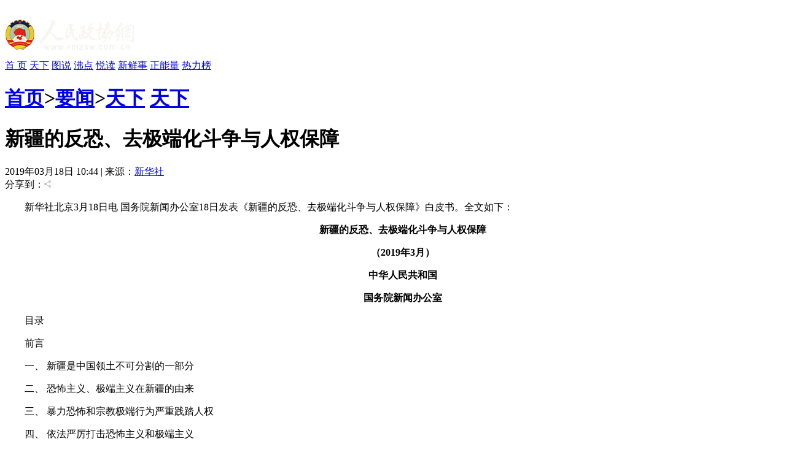

--- FILE ---
content_type: text/html
request_url: https://www.rmzxw.com.cn/c/2019-03-18/2311919.shtml
body_size: 13540
content:

<!DOCTYPE html PUBLIC "-//W3C//DTD XHTML 1.0 Transitional//EN" "http://www.w3.org/TR/xhtml1/DTD/xhtml1-transitional.dtd">
<html xmlns="http://www.w3.org/1999/xhtml">
  <head>
    <meta http-equiv="Content-Type" content="text/html; charset=utf-8" />
    <meta name="filetype" content="0">
    <meta name="publishedtype" content="1">
    <meta name="pagetype" content="1">
    <meta name="catalogs" content="59"/>
    <meta name="contentid" content="2311919"/>
    <meta name="publishdate" content="2019-03-18"/>
    <meta name="author" content="周佳佳"/>
    <meta name="editor" content=""/>
    <meta name="source" content="新华社"/>
    <meta name="keywords" content="新疆的反恐,,人民,政协,政协网,政协报,人民政协报" />
    <meta name="description" content="国务院新闻办公室18日发表《新疆的反恐、去极端化斗争与人权保障》白皮书。;人民政协网是由人民政协报社主办，全方位报道国内外重大新闻和各级统战、政协工作最新动态，为各级政协组织履行职能服务，为广大政协委员参政议政服务，是政协工作者开展工作的有益帮手，政协委员参政议政的重要参考，社会各界了解人民政协的重要渠道。" />
    <title>新疆的反恐、去极端化斗争与人权保障——人民政协网</title>
    <link href="http://www.rmzxb.com.cn/css/css.css" rel="stylesheet" type="text/css" />
    <link href="http://www.rmzxb.com.cn/css/partisan_voice_header.css" rel="stylesheet" type="text/css" />
    <link href="http://www.rmzxb.com.cn/css/news_list_content.css" rel="stylesheet" type="text/css" />
    <!--<script src="http://www.rmzxb.com.cn/js/jquery.js"></script>-->
    <script type="text/javascript" src="http://www.rmzxb.com.cn/js/jquery-1.8.3.min.js"></script>
    <script>window.jQuery || document.write('<script src="http://www.rmzxb.com.cn/js/jquery-1.8.3.min.js" type="text/javascript"><\/script>')</script>
    <script src="http://www.rmzxb.com.cn/js/jquery.soChange1.js"></script>
    <script src='http://www.rmzxb.com.cn/js/roller.js'></script>
    <script src="http://www.rmzxb.com.cn/js/js.js"></script>
    <script src="http://www.rmzxb.com.cn/js/detailPagePublicJs.js"></script>
    <script src="http://www.rmzxb.com.cn/js/advPublicJs.js"></script>
    <style>
      *{font-family: "微软雅黑", "Microsoft Yahei", "SimSun", "宋体", "Arial Narrow"};
    </style>
  </head>
  <body>
    <div id="header">
      <div class="layout pv_top">
        <img src="http://www.rmzxb.com.cn/images/logo.png" class="logo" />
      </div>
      <div class="layout pv_nav"><a href="http://www.rmzxb.com.cn/index.shtml">首 页</a>

        
        
          
            
              <a href="/yw/tx/" target="_blank">天下</a>
              <a href="/yw/ts/" target="_blank">图说</a>
              <a href="/yw/fd/" target="_blank">沸点</a>
              <a href="/yw/yd/" target="_blank">悦读</a>
              <a href="/yw/xxs/" target="_blank">新鲜事</a>
              <a href="/yw/znl/" target="_blank">正能量</a>
              <a href="/yw/rlb/" target="_blank">热力榜</a>
          
        
      </div>
    </div>
    <div id="content">
      <div class="pv_box m_p ov_hi">
        <div class="bw_750 fl">
          
          
            <h1 class="pv_title_2">
              <span class="site fr"><a href='/'>首页</a>><a href='/yw/'>要闻</a>><a href='/yw/tx/'>天下</a></span>
              <span class="t" id="a1"><a href="/yw/tx/">天下</a></span>
            </h1>

               <div class="pa_0_5_0_10">
          <h1 class="Content_title" id="hh">
            
            <span id="a" style="">新疆的反恐、去极端化斗争与人权保障</span>
          </h1>
          
          <script>/*jQuery('#hh').width(jQuery('#a').width());*/</script>
          <div class="Remark">
            <span>2019年03月18日&#32;10:44 | 来源：<a href="http://www.baidu.com/baidu?word=新华社" target="_blank">新华社</a></span>
            <span class="fr">
            <!--百度分享 BEGIN-->
    <div class="bdsharebuttonbox"><a href="#" class="bds_more" data-cmd="more"></a><a href="#" class="bds_qzone" data-cmd="qzone" title="分享到QQ空间"></a><a href="#" class="bds_tsina" data-cmd="tsina" title="分享到新浪微博"></a><a href="#" class="bds_tqq" data-cmd="tqq" title="分享到腾讯微博"></a><a href="#" class="bds_renren" data-cmd="renren" title="分享到人人网"></a><a href="#" class="bds_weixin" data-cmd="weixin" title="分享到微信"></a></div>
    <script>window._bd_share_config={"common":{"bdSnsKey":{},"bdText":"","bdMini":"2","bdMiniList":false,"bdPic":"","bdStyle":"0","bdSize":"16"},"share":{}};with(document)0[(getElementsByTagName('head')[0]||body).appendChild(createElement('script')).src='http://bdimg.share.baidu.com/static/api/js/share.js?v=89860593.js?cdnversion='+~(-new Date()/36e5)];</script>
<!--百度分享 END-->
            </span><span class="fr">分享到：<img src="http://www.rmzxb.com.cn/images/fx.jpg" />&nbsp;</span>
          </div>
          <div class="text_box">
            <p align="center">
              <p style="text-indent: 2em; text-align: left;">新华社北京3月18日电&nbsp;<span style="text-indent: 2em; font-family: inherit;">国务院新闻办公室18日发表《新疆的反恐、去极端化斗争与人权保障》白皮书。全文如下：</span></p><p style="text-indent: 2em; text-align: center;"><strong>新疆的反恐、去极端化斗争与人权保障</strong></p><p style="text-indent: 2em; text-align: center;"><strong>（2019年3月）</strong></p><p style="text-indent: 2em; text-align: center;"><strong>中华人民共和国</strong></p><p style="text-indent: 2em; text-align: center;"><strong>国务院新闻办公室</strong></p><p style="text-indent: 2em; text-align: left;">目录</p><p style="text-indent: 2em; text-align: left;">前言</p><p style="text-indent: 2em; text-align: left;">一、&nbsp;新疆是中国领土不可分割的一部分</p><p style="text-indent: 2em; text-align: left;">二、&nbsp;恐怖主义、极端主义在新疆的由来</p><p style="text-indent: 2em; text-align: left;">三、&nbsp;暴力恐怖和宗教极端行为严重践踏人权</p><p style="text-indent: 2em; text-align: left;">四、&nbsp;依法严厉打击恐怖主义和极端主义</p><p style="text-indent: 2em; text-align: left;">五、&nbsp;坚持把预防性反恐放在第一位</p><p style="text-indent: 2em; text-align: left;">六、&nbsp;探索出反恐、去极端化的有益经验</p><p style="text-indent: 2em; text-align: left;">七、&nbsp;积极参与反恐国际交流与合作</p><p style="text-indent: 2em; text-align: left;">结束语</p><p style="text-indent: 2em; text-align: left;">前言</p><p style="text-indent: 2em; text-align: left;">恐怖主义是人类社会的公敌，是国际社会共同打击的对象。恐怖势力通过暴力、破坏、恐吓等手段，肆意践踏人权、戕害无辜生命、危害公共安全、制造社会恐慌，严重威胁世界和平与安宁。极端主义思想的渗透与蔓延极易催生暴力恐怖行为，对人们享有各项人权直接构成威胁。中国政府反对一切形式的恐怖主义、极端主义，对任何宣扬恐怖主义、极端主义，组织策划实施恐怖活动，侵犯公民人权的行为，依法严厉打击。</p><p style="text-indent: 2em; text-align: left;">一段时间以来，中国新疆地区深受民族分裂势力、宗教极端势力、暴力恐怖势力（以下简称“三股势力”）的叠加影响，恐怖袭击事件频繁发生，对各族人民生命财产安全造成极大危害，严重践踏了人类尊严。面对恐怖主义、极端主义的现实威胁，新疆采取果断措施，依法开展反恐怖主义和去极端化斗争，有效遏制了恐怖活动多发频发势头，最大限度保障了各族人民群众的生存权、发展权等基本权利。</p><p style="text-indent: 2em; text-align: left;">中国是社会主义法治国家，尊重和保障人权是中国的宪法原则。中国新疆的反恐怖主义和去极端化斗争，是国际社会反恐怖斗争的重要组成部分，完全符合联合国打击恐怖主义、维护基本人权的宗旨和原则。</p><p style="text-indent: 2em; text-align: left;">一、&nbsp;新疆是中国领土不可分割的一部分</p><p style="text-indent: 2em; text-align: left;">新疆地处中国西北，位于亚欧大陆腹地，面积166万多平方公里，与蒙古国、俄罗斯、哈萨克斯坦、吉尔吉斯斯坦、塔吉克斯坦、阿富汗、巴基斯坦、印度8个国家接壤。新疆自古就是多民族聚居、多文化交汇、多宗教并存的地区，是东西方文明交流的重要通道，著名的“丝绸之路”在此将古代中国与世界联系起来。在悠久的历史进程中，各民族交往、交流、交融，共居、共学、共事、共乐，和睦相处、和衷共济、和谐发展。</p><p style="text-indent: 2em; text-align: left;">新疆自古就是中国领土。包括新疆天山南北的广大地区古称西域，早在先秦时期就同中原地区保持着密切联系。随着秦、汉两个统一的封建王朝的建立，多民族大一统成为中国历史发展的主脉，新疆地区始终在中国统一多民族国家格局下发展。公元前60年，西汉在新疆地区设立西域都护府，标志着新疆地区正式纳入中国版图。公元123年，东汉改西域都护府为西域长史府，继续行使管理西域的职权。三国曹魏政权继承汉制，在西域设戊己校尉。西晋在西域设置西域长史和戊己校尉管理军政事务。隋代，结束了中原长期割据状态，扩大了郡县制在西域的范围。唐代，中央政权对西域的管理大为加强，先后设置安西大都护府和北庭大都护府统辖天山南北，于阗王国自称唐朝宗属，随唐朝国姓李。宋代，西域地方政权与宋朝保持着朝贡关系，高昌回鹘尊中朝（宋）为舅，自称西州外甥。喀喇汗王朝多次派使臣向宋朝朝贡。元代，设北庭都元帅府、宣慰司等管理军政事务，加强了对西域的管辖。明代，中央政权设立哈密卫作为管理西域事务的机构。清代，清政府平定准噶尔叛乱，中国西北边界得以确定。此后，对新疆地区实行了更加系统的治理政策。1762年设立伊犁将军，实行军政合一的军府体制；1884年在新疆地区建省。1949年中华人民共和国成立，新疆和平解放。1955年成立新疆维吾尔自治区。在中国共产党领导下，新疆经济社会面貌发生了翻天覆地的变化，进入历史上最好的繁荣发展时期。尽管新疆地区历史上曾出现过一些王朝、汗国，但它们都是中国疆域内的地方政权形式，都是中国的一部分，从来不是独立国家。新疆是中国领土不可分割的一部分不容置疑。</p><p style="text-indent: 2em; text-align: left;">新疆地区历来是多民族聚居地区。从古至今，新疆地区一直生活着很多民族，各民族迁徙往来频繁。最早开发新疆的是春秋战国时期生活在天山南北的塞人、月氏人、乌孙人、羌人、龟兹人、焉耆人、于阗人、疏勒人、莎车人、楼兰人、车师人等。秦汉时期的匈奴人、汉人、羌人，魏晋南北朝时期的鲜卑、柔然、高车、嚈哒、吐谷浑，隋唐时期的突厥、吐蕃、回纥，宋辽金时期的契丹，元明清时期的蒙古、女真、党项、哈萨克、柯尔克孜、满、锡伯、达斡尔、回、乌孜别克、塔塔尔族等，每个历史时期都有不同民族的大量人口进出新疆地区，都是新疆的共同开拓者。至19世纪末，已有维吾尔、汉、哈萨克、蒙古、回、柯尔克孜、满、锡伯、塔吉克、达斡尔、乌孜别克、塔塔尔、俄罗斯共13个主要民族定居新疆，形成维吾尔族人口居多、多民族聚居分布的格局。新疆地区既是新疆各民族的家园，更是中华民族共同家园的组成部分。</p><p style="text-indent: 2em; text-align: left;">维吾尔族是经过长期迁徙、民族融合形成的，不是突厥人后裔。维吾尔族先民的主体是隋唐时期活动在蒙古高原的回纥人，曾经有乌护、乌纥、袁纥、韦纥、回纥等多种译名。当时，为了反抗突厥的压迫和奴役，回纥联合铁勒诸部中的仆固、同罗等部组成了回纥部落联盟。744年，统一了回纥各部的首领骨力裴罗受唐朝册封。788年，回纥统治者上书唐朝，自请改为“回鹘”。840年，回鹘汗国被攻破，回鹘人除一部分迁入内地同汉人融合外，其余分为三支：一支迁往吐鲁番盆地和今天的吉木萨尔地区，建立了高昌回鹘王国；一支迁往河西走廊，与当地诸族交往融合，形成裕固族；一支迁往帕米尔以西，分布在中亚至今喀什一带，与葛逻禄、样磨等部族一起建立了喀喇汗王朝，并相继融合了吐鲁番盆地的汉人、塔里木盆地的焉耆人、龟兹人、于阗人、疏勒人等，构成近代维吾尔族的主体。元代，维吾尔族先民在汉语中又称“畏兀儿”。元明时期，新疆地区各民族进一步融合，蒙古人尤其是察合台汗国的蒙古人基本和畏兀儿人融为一体，为畏兀儿补充了新鲜血液。1934年，新疆省发布政府令，决定统一使用“维吾尔”作为汉文规范称谓，意为维护你我团结，首次准确表达了“Uyghur”名称的本意。</p><p style="text-indent: 2em; text-align: left;">新疆地区各民族文化是中华文化不可分割的一部分。早在先秦时期，新疆地区就与中原地区展开了密切交流。考古证实，新疆地区出土的彩陶就受到中原地区仰韶文化的影响，在河南安阳的商代妇好墓中，陪葬了大量新疆和田玉制成的器物。西汉统一新疆地区后，汉语成为当地官府文书中的通用语之一，中原地区的农业生产技术、礼仪制度、书籍、音乐舞蹈等在新疆地区广泛传播。与此同时，琵琶、羌笛等乐器也由新疆地区或者通过新疆地区传入中原地区，对中原地区音乐产生重大影响。中华文化宝库中，就包括维吾尔族十二木卡姆艺术、哈萨克族阿依特斯艺术、柯尔克孜族史诗《玛纳斯》、蒙古族史诗《江格尔》等各民族的文化瑰宝。不可否认，新疆地区文化受到伊斯兰文化影响，但这既没有改变新疆地区文化属于中华文明的特质和走向，也没有改变新疆地区文化属于中华文化一部分的客观事实。增强中华文化认同是新疆各民族文化繁荣发展之魂，只有把中华文化作为情感依托、心灵归宿和精神家园，才能促进新疆各民族文化的繁荣发展。</p><p style="text-indent: 2em; text-align: left;">新疆地区历来是多种宗教并存的地区。在原始社会，新疆地区的居民就产生了原始宗教观念，并逐步形成了萨满教。公元前4世纪以前，新疆地区流行的是原始宗教。从公元前4世纪起，盛行于东西方的一些宗教沿着丝绸之路陆续传入新疆地区。最先传入的是祆教。大约在公元前1世纪，佛教传入新疆地区，逐渐成为占主导地位的宗教，形成以佛教为主、多种宗教并存格局，并先后形成了于阗、疏勒、龟兹、高昌等著名佛教中心。公元4世纪至10世纪，佛教进入鼎盛时期。同期，祆教流行于新疆各地，吐鲁番地区尤为盛行。5世纪前后，道教传入新疆，主要盛行于吐鲁番、哈密等地，至清代传播到新疆大部分地区并一度复兴。6世纪，摩尼教和景教（基督教聂斯脱利派）相继传入新疆。10世纪至14世纪，景教随着许多地方回鹘等民族改信而逐步兴盛。9世纪末10世纪初，伊斯兰教传入新疆南部，新疆原有宗教格局再次发生变化。喀喇汗王朝在接受伊斯兰教后，于10世纪中叶向信仰佛教的于阗王国发动了40余年的宗教战争，11世纪初攻灭于阗，将伊斯兰教强制推行到这一地区，形成了南疆以伊斯兰教为主、北疆以佛教为主，伊斯兰教与佛教并立的格局。14世纪中叶，东察合台汗国统治者以战争等强制手段，将伊斯兰教逐渐推行到塔里木盆地北缘、吐鲁番盆地和哈密一带。至16世纪初，新疆地区形成了以伊斯兰教为主、多种宗教并存的格局。18世纪开始，基督教、天主教、东正教相继传入新疆地区。以伊斯兰教为主、多种宗教并存的格局一直延续至今。由此可见，一教或两教为主、多教并存是新疆宗教格局的历史特点，交融共存是新疆宗教关系的主流。伊斯兰教既不是维吾尔族等民族天生信仰的宗教，也不是其唯一信仰的宗教。直到今天，仍有不少群众不信仰宗教或信仰其他宗教。</p>
          </div>
          <p class="Editor">编辑：周佳佳 </p>

          <div class="Paging">

            
            
              

                
                
                  
                  <a href="/c/2019-03-18/2311919.shtml" class="a">01</a>
                
                

                
                
                
                  
                  <a href="/c/2019-03-18/2311919_1.shtml">02</a>
                

                
                
                
                  
                  <a href="/c/2019-03-18/2311919_2.shtml">03</a>
                

                
                
                
                  
                  <a href="/c/2019-03-18/2311919_3.shtml">04</a>
                

                
                
                
                  
                  <a href="/c/2019-03-18/2311919_4.shtml">05</a>
                
            
            
              <!--<div style="color:#cccccc;text-align:center;margin:15px auto 0;">点击上方数字或键盘上“←”、“→”键,可翻页阅读。</div>-->
            


          </div>
          <p class="Keyword">关键词：新疆的反恐&#32;</p>

          <h1 class="pv_title_2 mt_15"><a href="http://www.rmzxb.com.cn/index.shtml" target="_blank" class="more mtb_14">更多</a><span class="t" id="a3"><a href="http://www.rmzxb.com.cn/index.shtml"><img src="http://www.rmzxb.com.cn/images/xg_t1.jpg" /></a></span></h1>
          <div class="pa_0_5_0_10">
            <ul class="Related_ul bh_150">
              
                
                  <li><a target="_blank" href="/c/2018-03-04/1978423.shtml">总书记的嘱托指引我们砥砺前行</a></li>
                  <li><a target="_blank" href="/c/2018-01-07/1924148.shtml">备战踏上新起点，练兵展现新气象——2018中国军队新年开训全景大扫描</a></li>
                  <li><a target="_blank" href="/c/2017-12-19/1904195.shtml">前11月211名省管干部被通报&#32;新疆广东审查人数居前</a></li>
                  <li><a target="_blank" href="/c/2017-11-17/1872647.shtml">习近平：新时代的领路人</a></li>
                  <li><a target="_blank" href="/c/2017-10-18/1840610.shtml">弘扬主旋律&#32;传播正能量——《十八洞村》等庆祝十九大召开展映影片获好评</a></li>
                  <li><a target="_blank" href="/c/2017-10-08/1829025.shtml">聆听伟大复兴的时代足音——党的十八大以来习近平总书记国内考察全纪实</a></li>
                  <li><a target="_blank" href="/c/2017-10-03/1827978.shtml">国庆期间，看军人如何紧抓战备？</a></li>
                  <li><a target="_blank" href="/c/2017-09-25/1815028.shtml">习近平回信勉励南开大学新入伍大学生：在军队这个大舞台上施展才华&#32;在军营这个大熔炉里淬炼成钢</a></li>
                  <li><a target="_blank" href="/c/2017-09-20/1806291.shtml">坚决打好防范和管控重大风险攻坚战——习近平总书记在会见全国社会治安综合治理表彰大会代表时的重要讲话引起热烈反响</a></li>
                  <li><a target="_blank" href="/c/2017-07-28/1685820.shtml">中央军委主席习近平签署命令&#32;授予麦贤得等同志“八一勋章”</a></li>
              

            </ul>
          </div>
          <div style="height:40px"></div>
          <!-- taobao tanssp 广告 开始 -->
          <div class="advContent"><div style="height:40px"></div><script charset="gbk" src="http://p.tanx.com/ex?i=mm_58500226_6900940_24396084"></script></div>
          <!-- taobao tanssp 广告 结束 -->

          <h1 class="pv_title_2 mt_55"><a href="http://www.rmzxb.com.cn/tsyx/index.shtml" target="_blank" class="more mtb_14">更多</a><span class="t" id="a4"><a href="http://www.rmzxb.com.cn/tsyx/index.shtml"><img src="http://www.rmzxb.com.cn/images/sp_t2.jpg" /></a></span></h1>
          <div class="pa_0_5_0_10">
            <ul class="ul2 bh_304">
              
                
                  <li><a href="/c/2019-02-27/2294152.shtml" title="中国制造助力孟加拉国首条河底隧道项目" target="_blank"><img src="/upload/resources/image/2019/02/27/2254167_150x101c.jpg" alt="中国制造助力孟加拉国首条河底隧道项目" /><ins>中国制造助力孟加拉国首条河底隧道项目</ins></a></li>
                  <li><a href="/c/2019-02-27/2294137.shtml" title="澳大利亚猪肉产业协会官员看好进博会机遇" target="_blank"><img src="/upload/resources/image/2019/02/27/2254163_150x101c.jpg" alt="澳大利亚猪肉产业协会官员看好进博会机遇" /><ins>澳大利亚猪肉产业协会官员看好进博会机遇</ins></a></li>
                  <li><a href="/c/2019-02-27/2294125.shtml" title="联合国官员说叙利亚约1170万人需要人道主义援助" target="_blank"><img src="/upload/resources/image/2019/02/27/2254160_150x101c.jpg" alt="联合国官员说叙利亚约1170万人需要人道主义援助" /><ins>联合国官员说叙利亚约1170万人需要人道主义援助</ins></a></li>
                  <li><a href="/c/2019-02-27/2294105.shtml" title="伊朗外长扎里夫宣布辞职" target="_blank"><img src="/upload/resources/image/2019/02/27/2254141_150x101c.jpg" alt="伊朗外长扎里夫宣布辞职" /><ins>伊朗外长扎里夫宣布辞职</ins></a></li>
                  <li><a href="/c/2019-02-27/2294075.shtml" title="中国南极中山站迎来建站30周年" target="_blank"><img src="/upload/resources/image/2019/02/27/2254133_150x101c.jpg" alt="中国南极中山站迎来建站30周年" /><ins>中国南极中山站迎来建站30周年</ins></a></li>
                  <li><a href="/c/2019-02-27/2294065.shtml" title="联合国特使赴也门斡旋荷台达撤军事宜" target="_blank"><img src="/upload/resources/image/2019/02/27/2254123_150x101c.jpg" alt="联合国特使赴也门斡旋荷台达撤军事宜" /><ins>联合国特使赴也门斡旋荷台达撤军事宜</ins></a></li>
                  <li><a href="/c/2019-02-27/2294058.shtml" title="以色列前能源部长因从事间谍活动被判11年监禁" target="_blank"><img src="/upload/resources/image/2019/02/27/2254116_150x101c.jpg" alt="以色列前能源部长因从事间谍活动被判11年监禁" /><ins>以色列前能源部长因从事间谍活动被判11年监禁</ins></a></li>
                  <li><a href="/c/2019-02-20/2287916.shtml" title="故宫博物院建院94年来首开夜场举办“灯会”" target="_blank"><img src="/upload/resources/image/2019/02/20/2251109_150x101c.jpg" alt="故宫博物院建院94年来首开夜场举办“灯会”" /><ins>故宫博物院建院94年来首开夜场举办“灯会”</ins></a></li>
              
            </ul>
          </div>
          <!--baidu 广告开始 -->
          <div class="advContent"><div align="center"><script type="text/javascript">var cpro_id = "u1693387";</script><script src="http://cpro.baidustatic.com/cpro/ui/c.js" type="text/javascript"></script></div></div>
          <!-- baidu 广告 结束 -->



          </div>
        </div>
        <div class="bw_250 fr">
          <!-- taobao250*250 tanxssp 广告-->
          <div class="advContent"><div style="height:255;"><script charset="gbk" src="http://p.tanx.com/ex?i=mm_58500226_6900940_48216291"></script></div></div>

          <!-- taobao250*250 tanxssp 广告结束-->

          <h1 class="pv_title_2 mt_15"><a href="http://www.rmzxb.com.cn/index.shtml" class="more mtb_14">更多</a><span class="t" id="a2"><a href="http://www.rmzxb.com.cn/index.shtml"><img src="http://www.rmzxb.com.cn/images/pl_t6.jpg" /></a></span></h1>
          <div class="pa_0_15 bh_293">
            <ul class="political_ul3">
              
                
                  <li class="li1"><a href="/c/2019-03-18/2311682.shtml" title="习近平将对意大利、摩纳哥、法国进行国事访问" target="_blank">习近平将对意大利、摩纳哥、法国进行国事访问</a></li>
                  <li class="li2"><a href="/c/2019-03-18/2311693.shtml" title="政府工作报告 10大关键数字如何看" target="_blank">政府工作报告 10大关键数字如何看</a></li>
                  <li class="li3"><a href="/c/2019-03-18/2311986.shtml" title="  全国人民代表大会常务委员会工作报告" target="_blank">  全国人民代表大会常务委员会工作报告</a></li>
                  <li class="li4"><a href="/c/2019-03-18/2311655.shtml" title="习近平两会“惠”民生" target="_blank">习近平两会“惠”民生</a></li>
                  <li class="li5"><a href="/c/2019-03-18/2311656.shtml" title="时隔五年再修“选官”条例 这些情况被明令禁止！" target="_blank">时隔五年再修“选官”条例 这些情况被明令禁止！</a></li>
                  <li class="li6"><a href="/c/2019-03-18/2311916.shtml" title="国务院新闻办发表《新疆的反恐、去极端化斗争与人权保障》白皮书" target="_blank">国务院新闻办发表《新疆的反恐、去极端化斗争与人权保</a></li>
                  <li class="li7"><a href="/c/2019-03-18/2311919.shtml" title="新疆的反恐、去极端化斗争与人权保障" target="_blank">新疆的反恐、去极端化斗争与人权保障</a></li>
              
            </ul>
          </div>
          <div class="box1">
            <!--<iframe src="http://dzb.rmzxb.com/FormOther.aspx" frameborder="0" scrolling="no" width="240" height="345"></iframe>-->
            <div style="width:240px;height:345px;"><script src="http://mobile.rmzxb.com.cn/api/dzbCache.php"></script></div>
          </div>

          <!-- taobao250*250 tanxssp 广告-->

          <div class="advContent"><div style="height:255;"><script charset="gbk" src="http://p.tanx.com/ex?i=mm_58500226_6900940_24394056"></script></div></div>

          <!-- taobao250*250 tanxssp 广告结束-->

          <div>
            <div class="bw_250 bh_385  fr bg_f6f6f6">
              <ul id="menu2">
                <li onMouseOver="setTab(2,0)"><a href="javascript:" class="hover">微博</a></li>
                <li onMouseOver="setTab(2,1)"><a href="javascript:" >博客</a></li>
              </ul>
              <div class="main2 bd_t" id="main2">
                
        <ul>
            <li>
            <div id="sliderbox3" class="sliderbox_box">

              <div class="sliderbox" style="display:block; opacity:1; z-index:1;">
                 
                 <a href="http://t.people.com.cn/15166947" title="法蒂玛·马合木提" target="_blank">
                 <img src="/upload/resources/image/2014/09/04/29171.jpg" class="img" /><ins>法蒂玛·马合木提</ins></a>
                 <a href="http://t.people.com.cn/15166746" title="王召明" target="_blank">
                 <img src="/upload/resources/image/2014/09/04/29168.jpg" class="img" /><ins>王召明</ins></a>
                 <a href="http://t.people.com.cn/10711915" title="王霞" target="_blank">
                 <img src="/upload/resources/image/2014/09/04/29167.jpg" class="img" /><ins>王霞</ins></a>
                 <a href="http://t.people.com.cn/gushengzu" title="辜胜阻" target="_blank">
                 <img src="/upload/resources/image/2014/09/04/29165.jpg" class="img" /><ins>辜胜阻</ins></a>
                 <a href="http://t.people.com.cn/niezhenning" title="聂震宁" target="_blank">
                 <img src="/upload/resources/image/2014/09/04/29163.jpg" class="img" /><ins>聂震宁</ins></a>
                 <a href="http://t.people.com.cn/10701128" title="钱学明" target="_blank">
                 <img src="/upload/resources/image/2014/09/04/29160.jpg" class="img" /><ins>钱学明</ins></a>
                 <a href="http://t.people.com.cn/20261761" title="孟青录" target="_blank">
                 <img src="/upload/resources/image/2014/09/04/29157.jpg" class="img" /><ins>孟青录</ins></a>
                 <a href="http://t.people.com.cn/21594452" title="郭晋云" target="_blank">
                 <img src="/upload/resources/image/2014/09/04/29148.jpg" class="img" /><ins>郭晋云</ins></a>
                 <a href="http://t.people.com.cn/10651431/63361428" title="许进" target="_blank">
                 <img src="/upload/resources/image/2014/09/04/29144.jpg" class="img" /><ins>许进</ins></a>
              </div>
              <div class="sliderbox" style="opacity:0; z-index:0;">
                 
                 <a href="http://t.people.com.cn/20012953/73741578" title="李健" target="_blank">
                 <img src="/upload/resources/image/2014/09/04/29139.jpg" class="img" /><ins>李健</ins></a>
                 <a href="http://t.people.com.cn/20261780/69420529" title="覺醒法師" target="_blank">
                 <img src="/upload/resources/image/2014/09/04/29138.jpg" class="img" /><ins>覺醒法師</ins></a>
                 <a href="http://t.people.com.cn/lvfengding" title="吕凤鼎" target="_blank">
                 <img src="/upload/resources/image/2014/09/04/29117.jpg" class="img" /><ins>吕凤鼎</ins></a>
                 <a href="http://t.people.com.cn/2819" title="贺铿" target="_blank">
                 <img src="/upload/resources/image/2014/09/04/29107.jpg" class="img" /><ins>贺铿</ins></a>
                 <a href="http://t.people.com.cn/jinman" title="金曼" target="_blank">
                 <img src="/upload/resources/image/2014/02/15/1108.jpg" class="img" /><ins>金曼</ins></a>
                 <a href="http://t.people.com.cn/huangweiyi" title="黄维义" target="_blank">
                 <img src="/upload/resources/image/2014/02/15/1089.jpg" class="img" /><ins>黄维义</ins></a>
                 <a href="http://t.people.com.cn/guanmucun" title="关牧村" target="_blank">
                 <img src="/upload/resources/image/2014/02/15/1086.jpg" class="img" /><ins>关牧村</ins></a>
                 <a href="http://t.people.com.cn/chenhua" title="陈华" target="_blank">
                 <img src="/upload/resources/image/2014/02/15/1080.jpg" class="img" /><ins>陈华</ins></a>
                 <a href="http://t.people.com.cn/chenjingqiu" title="陈景秋" target="_blank">
                 <img src="/upload/resources/image/2014/02/15/1078.jpg" class="img" /><ins>陈景秋</ins></a>
              </div>
              <div class="sliderbox" style="opacity:0; z-index:0;">
                 
                 <a href="http://t.people.com.cn/qinbailan" title="秦百兰" target="_blank">
                 <img src="/upload/resources/image/2014/02/15/1075.jpg" class="img" /><ins>秦百兰</ins></a>
                 <a href="http://t.people.com.cn/zhangzili" title="张自立" target="_blank">
                 <img src="/upload/resources/image/2014/02/15/1074.jpg" class="img" /><ins>张自立</ins></a>
                 <a href="http://t.people.com.cn/guosonghai" title="郭松海" target="_blank">
                 <img src="/upload/resources/image/2014/02/15/1072.jpg" class="img" /><ins>郭松海</ins></a>
                 <a href="http://t.people.com.cn/lilanweiyuan" title="李兰" target="_blank">
                 <img src="/upload/resources/image/2014/02/15/1051.jpg" class="img" /><ins>李兰</ins></a>
                 <a href="http://t.people.com.cn/fangxingyao" title="房兴耀" target="_blank">
                 <img src="/upload/resources/image/2014/02/15/1041.jpg" class="img" /><ins>房兴耀</ins></a>
                 <a href="http://t.people.com.cn/432592" title="池慧" target="_blank">
                 <img src="/upload/resources/image/2014/02/15/1033.jpg" class="img" /><ins>池慧</ins></a>
                 <a href="http://t.people.com.cn/liubinjie" title="柳斌杰" target="_blank">
                 <img src="/upload/resources/image/2014/02/13/635.jpg" class="img" /><ins>柳斌杰</ins></a>
                 <a href="http://weibo.com/u/1454423124" title="曹义孙" target="_blank">
                 <img src="/upload/resources/image/2014/02/10/175.jpg" class="img" /><ins>曹义孙</ins></a>
                 <a href="http://t.people.com.cn/maoxinyu" title="毛新宇" target="_blank">
                 <img src="/upload/resources/image/2014/02/10/66.jpg" class="img" /><ins>毛新宇</ins></a>
              </div>
              <div class="sliderbox" style="opacity:0; z-index:0;">
                 
                 <a href="http://weibo.com/zhanguoshu" title="詹国枢" target="_blank">
                 <img src="/upload/resources/image/2014/02/10/172.jpg" class="img" /><ins>詹国枢</ins></a>
                 <a href="ti" title="朱永新" target="_blank">
                 <img src="/upload/resources/image/2014/02/10/69.jpg" class="img" /><ins>朱永新</ins></a>
                 <a href="http://weibo.com/zhangxiaomei" title="张晓梅" target="_blank">
                 <img src="/upload/resources/image/2014/02/10/171.jpg" class="img" /><ins>张晓梅</ins></a>
                 <a href="http://weibo.com/u/2711993713" title="焦加良" target="_blank">
                 <img src="/upload/resources/image/2014/02/10/169.jpg" class="img" /><ins>焦加良</ins></a>
                 <a href="http://weibo.com/chinazhanglianqi" title="张连起" target="_blank">
                 <img src="/upload/resources/image/2014/02/10/167.jpg" class="img" /><ins>张连起</ins></a>
                 <a href="http://t.people.com.cn/10582776" title="龙墨" target="_blank">
                 <img src="/upload/resources/image/2014/02/10/129.jpg" class="img" /><ins>龙墨</ins></a>
                 <a href="http://t.people.com.cn/406625" title="王名" target="_blank">
                 <img src="/upload/resources/image/2014/02/10/88.jpg" class="img" /><ins>王名</ins></a>
                 <a href="http://weibo.com/hsf48" title="何水法" target="_blank">
                 <img src="/upload/resources/image/2014/02/10/168.jpg" class="img" /><ins>何水法</ins></a>
                 <a href="http://weibo.com/liysh" title="李延生" target="_blank">
                 <img src="/upload/resources/image/2014/02/10/166.jpg" class="img" /><ins>李延生</ins></a>
              </div>
              <div class="sliderbox" style="opacity:0; z-index:0;">
                 
                 <a href="http://t.people.com.cn/gonghanlin" title="巩汉林" target="_blank">
                 <img src="/upload/resources/image/2014/02/10/70.jpg" class="img" /><ins>巩汉林</ins></a>
                 <a href="http://weibo.com/u/2451469590" title="李胜素" target="_blank">
                 <img src="/upload/resources/image/2014/02/10/173.jpg" class="img" /><ins>李胜素</ins></a>
                 <a href="http://t.people.com.cn/411163" title="施杰" target="_blank">
                 <img src="/upload/resources/image/2014/02/10/124.jpg" class="img" /><ins>施杰</ins></a>
                 <a href="http://t.people.com.cn/wangyafei" title="王亚非" target="_blank">
                 <img src="/upload/resources/image/2014/02/10/120.jpg" class="img" /><ins>王亚非</ins></a>
                 <a href="http://t.people.com.cn/mijiti" title="艾克拜尔·米吉提" target="_blank">
                 <img src="/upload/resources/image/2014/02/10/128.jpg" class="img" /><ins>艾克拜尔·米吉提</ins></a>
                 <a href="http://t.people.com.cn/yaoaixing" title="姚爱兴" target="_blank">
                 <img src="/upload/resources/image/2014/02/10/137.jpg" class="img" /><ins>姚爱兴</ins></a>
                 <a href="http://weibo.com/u/1962029475" title="贾宝兰" target="_blank">
                 <img src="/upload/resources/image/2014/02/10/174.jpg" class="img" /><ins>贾宝兰</ins></a>
                 <a href="http://weibo.com/u/1666795557" title="谢卫" target="_blank">
                 <img src="/upload/resources/image/2014/02/10/170.jpg" class="img" /><ins>谢卫</ins></a>
                 <a href="http://weibo.com/u/1213170300" title="汤素兰" target="_blank">
                 <img src="/upload/resources/image/2014/02/10/176.jpg" class="img" /><ins>汤素兰</ins></a>
              </div>

            </div>
            </li>
            </ul>
            <ul style="display:none">
              <li>

               <div id="sliderbox4" class="sliderbox_box">
              <div class="sliderbox" style="opacity:0; z-index:0;">
                 
                 <a href="http://blog.sina.com.cn/zhonghezi" title="黄信阳" target="_blank">
                 <img src="/upload/resources/image/2014/02/15/1079.jpg" class="img" /><ins>黄信阳</ins></a>
                 <a href="http://blog.sina.com.cn/zhangqicheng" title="张其成" target="_blank">
                 <img src="/upload/resources/image/2014/02/15/1003.jpg" class="img" /><ins>张其成</ins></a>
                 <a href="http://blog.sina.com.cn/panlusheng" title="潘鲁生" target="_blank">
                 <img src="/upload/resources/image/2014/02/15/912.jpg" class="img" /><ins>潘鲁生</ins></a>
                 <a href="http://blog.sina.com.cn/dianafung" title="冯丹藜" target="_blank">
                 <img src="/upload/resources/image/2014/02/15/907.jpg" class="img" /><ins>冯丹藜</ins></a>
                 <a href="http://blog.sina.com.cn/mijiti" title="艾克拜尔·米吉提" target="_blank">
                 <img src="/upload/resources/image/2014/02/15/906.jpg" class="img" /><ins>艾克拜尔·米吉提</ins></a>
                 <a href="http://blog.sina.com.cn/1yuanxikun" title="袁熙坤" target="_blank">
                 <img src="/upload/resources/image/2014/02/14/903.png" class="img" /><ins>袁熙坤</ins></a>
                 <a href="http://blog.people.com.cn/home.do?uid=1222409" title="毛新宇" target="_blank">
                 <img src="/upload/resources/image/2014/02/14/896.jpg" class="img" /><ins>毛新宇</ins></a>
                 <a href="http://blog.sina.com.cn/xuecheng" title="学诚法师" target="_blank">
                 <img src="/upload/resources/image/2014/02/14/850.png" class="img" /><ins>学诚法师</ins></a>
                 <a href="http://blog.sina.com.cn/zonglicheng" title="宗立成" target="_blank">
                 <img src="/upload/resources/image/2014/02/13/848.jpg" class="img" /><ins>宗立成</ins></a>
              </div>
              <div class="sliderbox" >
                 
                 <a href="http://blog.sina.com.cn/u/2712357195" title="梁凤仪" target="_blank">
                 <img src="/upload/resources/image/2014/02/13/845.jpg" class="img" /><ins>梁凤仪</ins></a>
                 <a href="http://blog.sina.com.cn/shijieweiyuan" title="施 杰" target="_blank">
                 <img src="/upload/resources/image/2014/02/13/842.jpg" class="img" /><ins>施 杰</ins></a>
                 <a href="http://blog.sina.com.cn/zhangxiaomei" title="张晓梅" target="_blank">
                 <img src="/upload/resources/image/2014/02/13/840.jpg" class="img" /><ins>张晓梅</ins></a>
              </div>
              <div class="sliderbox" style="opacity:0; z-index:0;">
                 
              </div>
              <div class="sliderbox" style="opacity:0; z-index:0;">
                 
              </div>
              <div class="sliderbox" style="opacity:0; z-index:0;">
                 
              </div>
            </div>  
      
              </li>
            </ul>
<!--chnage-->
              </div>
            </div>
          </div>
          <!-- 百度250*300 广告开始-->
          <div class="advContent"><div><script type="text/javascript">var cpro_id = "u1694565";</script><script src="http://cpro.baidustatic.com/cpro/ui/c.js" type="text/javascript"></script></div></div>
          <!-- 百度250*300 广告结束-->




        </div>
        <div class="clear"></div>
      </div>

    </div>
    <div id="footer">
      <p>copyright &copy; 2004-2017 www.rmzxb.com.cn All Rights Reserved</p>
      <p>本网站所刊登的新闻、信息和各种专题专栏资料，未经协议授权，不得使用或转载</p>
      <p>主办单位： 人民政协报社  京ICP备09078172号  国新网许可证：101200605<img src="http://www.rmzxb.com.cn/temp/icc.jpg" style="margin:0px 5px" /></p><br />
      <p><img src="http://www.rmzxb.com.cn/images/i1.png" class="img"/><img src="http://www.rmzxb.com.cn/images/i2.png"  class="img"/><img src="http://www.rmzxb.com.cn/images/i3.png"  class="img"/></p>
      <p></p>
      <p></p>
    </div>
    <script>
      roller.init("a1","v",-4,0,100,10);
      roller.init("a2","v",-4,0,100,10);
      roller.init("a3","v",-4,0,100,10);
      roller.init("a4","v",-4,0,100,10);
    </script>

    <!--index底部公用区块开始-->
    

<!--公用底部代码块开始-->
<!--cms统计开始-->
<div style="display:none">
	<script type="text/javascript">document.write(unescape("%3Cscript src='http://info.rmzxb.com.cn:8088/webdig.js?z=19' type='text/javascript'%3E%3C/script%3E"));</script>
	<script type="text/javascript">wd_paramtracker("_wdxid=000000000000000000000000000000000000000000")</script>
</div>
<!--cms统计结束-->

<!---->

<!--baidu广告开始
baidu广告结束-->

<!--baidu广告2开始-->

<div class="advContent"><script type="text/javascript">var cpro_id="u2131508";</script><script src=" http://su.bdimg.com/static/dspui/js/uf.js" type="text/javascript"></script></div>
<!--baidu广告2结束-->

<!--原创认证-->
<script src="https://yb-public.oss-cn-shanghai.aliyuncs.com/yb-js/rmzxb.js" type="text/javascript"></script>
<!--百度统计开始--这一段移到了前面
百度统计结束-->

<!--百度主动推送-->
<script>
(function(){
    var bp = document.createElement('script');
    bp.src = '//push.zhanzhang.baidu.com/push.js';
    var s = document.getElementsByTagName("script")[0];
    s.parentNode.insertBefore(bp, s);
})();
</script>
            


<!--公用底部代码块结束-->

    <!--index底部公用区块结束-->   
    <!--人民日报统计收集-->
<script language="javascript">
var _paq = _paq || [];
window['_paq'] = _paq;
_paq.push(['appkey', 'UAR-000321_719']);
_paq.push(['cata', '59']);
_paq.push(['attr', 'itemid='+2311919]);
_paq.push(['trackPV']);
(function() {
var pa = document.createElement('script'); pa.type = 'text/javascript'; pa.async = true
;
pa.src = ('https:' == document.location.protocol ? 'https://' : 'http://') + 'rev.uar.hubpd.com/agent/pa.js';
var s = document.getElementsByTagName('script')[0]; s.parentNode.insertBefore(pa, s);
})();
</script>

  <!-- App=ZCMS(ZCMS内容管理系统) 2.4.27177,CostTime=15,PublishDate=2019-03-18 11:30:26 -->
</body>
</html>
